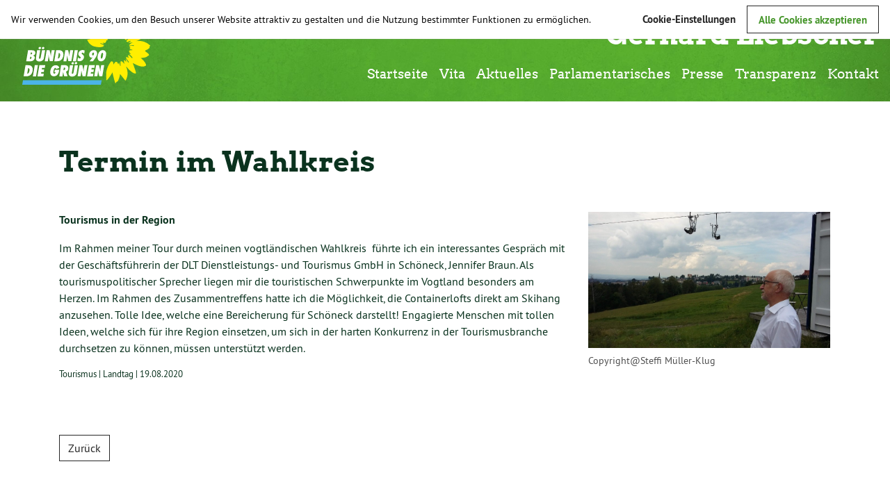

--- FILE ---
content_type: text/html; charset=UTF-8
request_url: https://gerhard-liebscher.de/aktuelles/termin-im-wahlkreis/
body_size: 1856
content:
<!DOCTYPE html><html lang=de><head><meta charset=UTF-8><meta http-equiv=X-UA-Compatible content="IE=edge"><meta name=viewport content="width=device-width,initial-scale=1.0,shrink-to-fit=no,maximum-scale=1.0,user-scalable=no"><title>Termin im Wahlkreis | Gerhard Liebscher </title><link rel=stylesheet href=/site/assets/pwpc/pwpc-e7bf97c241d4c6367b744e1e04bf003c16d71c4d.css></head><body><header><nav class="navbar navbar-expand-md navbar-dark"><a href=/ class=" navbar-brand my-0 py-0"> <img src=/site/templates/img/Gruene_Logo.svg alt=Logo height=130 class="d-none d-md-inline-block align-bottom "> <img src=/site/templates/img/Gruene_Signet.svg alt=Logo height=75 class="d-none d-sm-inline-block d-md-none align-middle "> <img src=/site/templates/img/Gruene_Signet.svg alt=Logo height=50 class="d-inline-block d-sm-none align-middle "> <span class="d-none d-sm-inline-block d-md-none h3">Gerhard Liebscher</span> <span class="d-inline-block d-sm-none small serif">Gerhard Liebscher</span> </a><button type=button class="navbar-toggler border-0 p-0 p-sm-1" data-toggle=collapse data-target=#nav-main aria-controls=nav-main aria-expanded=false area-label="Navigation öffnen"><span class=navbar-toggler-icon></span></button><div class="collapse navbar-collapse align-items-end flex-column " id=nav-main><div class="nav nav-item d-none d-md-block mb-3 "><span class="text-white h1">Gerhard Liebscher</span></div><ul class="navbar-nav mt-md-auto mt-3 "><li class=nav-item><a href=/ class=nav-link>Startseite</a></li><li class=nav-item><a href=/vita/ class=nav-link>Vita</a></li><li class=nav-item><a href=/aktuelles class=nav-link>Aktuelles</a></li><li class=nav-item><a href=/parlamentarisches/ class=nav-link>Parlamentarisches</a></li><li class=nav-item><a href=/presse/ class=nav-link>Presse</a></li><li class=nav-item><a href=/transparenz/ class=nav-link>Transparenz</a></li><li class=nav-item><a href=/kontakt/ class=nav-link>Kontakt</a></li></ul></div></nav></header><main class=bg-white><div class=container><h1 class=mb-5>Termin im Wahlkreis</h1><div class=row><div class=col-md-8><p class="card-text font-weight-bold">Tourismus in der Region</p><p>Im Rahmen meiner Tour durch meinen vogtländischen Wahlkreis  führte ich ein interessantes Gespräch mit der Geschäftsführerin der DLT Dienstleistungs- und Tourismus GmbH in Schöneck, Jennifer Braun. Als tourismuspolitischer Sprecher liegen mir die touristischen Schwerpunkte im Vogtland besonders am Herzen. Im Rahmen des Zusammentreffens hatte ich die Möglichkeit, die Containerlofts direkt am Skihang anzusehen. Tolle Idee, welche eine Bereicherung für Schöneck darstellt! Engagierte Menschen mit tollen Ideen, welche sich für ihre Region einsetzen, um sich in der harten Konkurrenz in der Tourismusbranche durchsetzen zu können, müssen unterstützt werden.</p><p class="small muted mb-5">Tourismus | Landtag | 19.08.2020</p><div class=row></div></div><div class="col-md-4 px-3"><figure class=figure><img src=/site/assets/files/1099/20200819_135242.jpg class="figure-img img-fluid z-depth-1" alt=""><figcaption class=figure-caption>Copyright@Steffi Müller-Klug</figcaption></figure><h5 class=""></h5></div></div></div><div class=container><a href=javascript:history.back() class="btn btn-outline-dark " role=button>Zurück</a></div></main><footer class=container-fluid><div class=container><div class=row><div class="col-md-8 pb-4 "><span class="lead mr-auto align-middle">Gerhard Liebscher, Abgeordneter im Sächsischen Landtag</span></div><div class="col-md-4 pb-4 text-md-right"><a href=https://www.facebook.com/gerhard.liebscher.372 target=_blank class=social-icons><i class="fa fa-facebook-official fa-3x mr-md-2" aria-hidden=true></i></a></div><div class="col-md-6 pb-2 pb-md-0 "><span class=" mr-auto align-middle">Gerhard Liebscher, Abgeordneter im Sächsischen Landtag</span></div><div class="col-md-6 text-md-right"><a href=/impressum/ class=" mr-md-2">Impressum</a> <a href=/datenschutzerklarung/ class=" mr-md-2">Datenschutz</a> <a href=/kontakt/ class=>Kontakt</a></div></div></div></footer><button onclick=topFunction() id=gl-top-bottom title="Klicken, um zum Anfang der Seite zu gelangen"><img src=/site/templates/img/arrow-up.svg alt=Seitenanfang></button><script src=/site/assets/pwpc/pwpc-9eb540c10672657cfdf436d9f7e2edbfbaf72dce.js></script></body></html>

--- FILE ---
content_type: image/svg+xml
request_url: https://gerhard-liebscher.de/site/templates/img/arrow-up.svg
body_size: 234
content:
<svg xmlns="http://www.w3.org/2000/svg" width="50" height="50" viewBox="0 0 50 50"><g transform="translate(394 -1071)"><rect width="50" height="50" transform="translate(-394 1071)" fill="#4cb4e7"/><g transform="translate(-393 1072)"><path d="M24,16,12,28l2.83,2.83L24,21.66l9.17,9.17L36,28Z" fill="#fff"/><path d="M0,0H48V48H0Z" fill="none"/></g></g></svg>

--- FILE ---
content_type: image/svg+xml
request_url: https://gerhard-liebscher.de/site/templates/img/Gruene_Signet.svg
body_size: 2289
content:
<?xml version="1.0" encoding="utf-8"?>
<!-- Generator: Adobe Illustrator 24.1.0, SVG Export Plug-In . SVG Version: 6.00 Build 0)  -->
<svg version="1.1" id="Ebene_1" xmlns="http://www.w3.org/2000/svg" xmlns:xlink="http://www.w3.org/1999/xlink" x="0px" y="0px"
	 viewBox="0 0 512 516" style="enable-background:new 0 0 512 516;" xml:space="preserve">
<style type="text/css">
	.st0{clip-path:url(#SVGID_2_);fill:#FFEE00;}
</style>
<g>
	<defs>
		<rect id="SVGID_1_" x="0.1" y="0.7" width="511.6" height="515.2"/>
	</defs>
	<clipPath id="SVGID_2_">
		<use xlink:href="#SVGID_1_"  style="overflow:visible;"/>
	</clipPath>
	<path class="st0" d="M365.7,225.1c-7,1.1-24.9,1.6-8.4,15.7c0,0,3,0.2-5.1,5c-8.1,4.8,18.1,7.7,21.3,11.1
		c3.1,3.5-26.1-0.3-25.5,8.5c0.6,8.8-5,3.2,14.4,23.9c0,0-11.6-2.7-13-1.1c-1.4,1.7,25.5,23.9,25.3,30.2c0,0-5.5,3.8-7.8,0.5
		c-2.3-3.3-18.6-21.3-21.2-21.8c-2-0.4-5.8,0.5-7.5,4c0,0,7.1,16.5,4.9,17c-2.2,0.5-13.3-7.3-13.3-7.3s-7.3,3.2-4.9,9.8
		c2.4,6.6,22.1,29,21,30.4c0,0-1.7,3.7-4.2,3.4c-2.5-0.3-16.2-25-19.6-26c-3.4-0.9,3.9,23.1,3.9,23.1s-12.3-13-15.6-15.7
		c-3.3-2.7-3.8,2.9-3.8,2.9l3.6,27.5c0,0-38.5-57.3-29,11c0,0-0.9,3.9-2.2,3.7c-1.3-0.1-9.5-22.6-8.5-28.8c1-6.2-6.7,17-6.7,17
		s-12.1-47.9-37,1.2c0,0-1.7-18.5-5.6-21.7c-3.8-3.2-7-4.9-8-4.3c-0.9,0.6-9.8,9-13.2,9.8c-3.4,0.8,2.8-11.1-2.4-14.4
		c0,0,0.5-3.3-2.5-8.1c-3-4.8-5.9-3-23.1,15.6c0,0,7.2-17.6,7.1-23.7c0-6.1-6.7-7.5-6.7-7.5s-12.5,9.5-16.2,8.3
		c-3.7-1.2,6-12.8,6.2-16.1c0.1-1-1.4-0.6-1.4-0.6s-1.5-1.1-14.1,6.3l-20.4,13c-1.5-0.9-3.5-0.7-2.9-5.6
		c0.2-1.4,38.1-19.2,36.4-21.1c-1.7-1.9-14.4-5-14.4-5s7.9-9.6,5.6-10.6c-2.4-1-19.7-2.5-19.7-2.5s-3-4.8-2.4-3.8
		c0.6,0.9,16.9-2.6,16.9-2.6l-10.9-8.6c0,0,27.6-4.9,3.2-19.5c-9-5.4-18.4-9.1-28.6-11c26,1.3,43.2-5.3,40.3-14.8
		c0,0-0.8-3.5-26.7-12.9c0,0,0.7-3.1,2.4-3.5c1.7-0.4,28.7,9.4,26.8,7.9c-1.9-1.6-11.8-12.6-10-12.5c1.8,0.1,14.4,5.4,18.6,1.5
		c4-3.8,6.5-10.7,9.2-12.2c2.6-1.5-7-10.5,5.7-6.3c0,0,8.7-4.9,1.8-12.8c-6.8-8-28.4-33.5,6.8-2.7c8.4,7.4,29.5-15.1,27.8-27.4
		c0,0,8.4,8.5,10.2,9.4c1.8,0.9,13.6,2.3,16.3-1.8c1.2-1.9-4.3-19.3-0.8-27c0,0,1.5-0.1,2.9,1.5c1.4,1.6,1.6,19.8,8,23.3
		c0,0,7.2-4.2,8.4-7.4c1.2-3.1-2,19.6,19.6,9.8c0,0,10.5-9.3,13.5-9.6c3-0.3-2.3,11.1,0.4,15.1c2.7,4.1,11.5,6.8,14.3,1.7
		c2.8-5.1,16.3-15.2,17.3-14.8c1,0.4-6.8,21.5-7.8,23.5c-1.3,3-2.2,7.5-2.2,7.5s1,5.9,8.4,7.5c0,0,13.9-8.1,28.3-18.6
		c-1.5,1.8-3,3.7-4.6,5.7c0,0-18.7,19.2-18.7,22c0,2.8,6.4,9,11.6,5.5c5.2-3.5,17.9-8.7,19-7.8c1.1,0.9,3.1,3.5,0.5,5
		c-2.6,1.5-17.3,9.2-17.3,9.2s16.8,1.1,37.3-3c-22.2,9-29.9,22.8-29.7,24.1c0.7,4.4,35.2-4.5,36.2-2.4
		C388.6,230.9,372.6,223.9,365.7,225.1 M511.6,226c-0.2-1.3-3.6-2.5-5.8-4.4c-7.6-6.4-34.9-33.2-88.6-31.5c-6.8,0.2-13,0.9-18.6,1.8
		c11.4-3.7,17.3-5.9,20.8-7.3c4.2-1.7,31.5-11,46.3-59.2c1.3-4.1,4.8-14,3.9-14.8c-1.1-0.9-10.3,0.7-19.6,6.4
		c-9.3,5.7-40.7,10.6-44.4,11.2c-2.2,0.4-11.4-1-25.2,6.2c15.5-15.9,32-38.6,36.4-70.3c2.1-15.2,1.2-21.5,0.6-21.4
		c-0.9,0.1-1.4,0.1-2.6,0.4c-3.5,1-7,3.9-18.4,11.6c-11.4,7.6-23.5,16.1-23.5,16.1s4.1-41.5,2.9-42.5c-1.3-0.9-24.8-0.7-61,39.6
		c0,0,4.1-34.5-2.7-47.5c0,0-1.9-9.4-3.4-14.3c-0.7-2.5-2.7-5.1-3-4.8c-0.4,0.3-3.6,0.8-8.7,6.7c-8,9.1-45.1,20.3-51.2,68.3
		C241.2,56.9,231.3,31,207,17.9C193.2,4.4,187.1,0.4,186.4,0.7c-0.6,0.3-0.4,6.3-2.4,19.8c-2.3,15.1-4.5,19.9-4.5,19.9
		S154,18,153.4,17.3c-1.2-1.2-16.7,48.1-12.2,72.7c0,0-8.1-6.3-22.8-13.8c-16.7-8.6-44.7-10.1-44.5-8.7c0.3,2.2,23.7,47.8,33.5,63.8
		c0,0-62.9-10.8-61.8-6.9c0.4,1.3,1.9,3.8,4.4,14.3c0,0-24.7-0.5-24.4,1.5c0.4,2.3,18.7,32.6,20.1,34.3c0,0-19.1,3.7-23.1,3.9
		c-2.7,0.2,12.8,42.9,55.2,53.6c6.4,1.6,12.6,2.8,18.5,3.6c-13.9-0.3-29.3,2.6-47,9.2c0,0-10.2,4-15.7,8.3
		c-5.4,4.3-32.4,8.8-33.7,12.8c0.6,2.9,32.9,25,32.9,25s-18.9,9.2-20.2,11c-0.9,1.2-1.6,2.3-1.4,2.6c0.2,0.3,1.5,1.8,4.8,3.9
		c7.6,4.7,74.9,11.7,79,10.1c4.1-1.6-36.6,44.1-37.2,67.2c0,0,6.7,0.5,10.4,0.8c2.9,0.2-12.3,28.8-9.5,28.7
		c18.3-0.8,48.6-18.5,54.3-22.5c5.7-4.1,13.5-10.1,15.5-12.1c2.1-2-13.3,25.5-7,49.7c0,0,2,18.8,2.1,22.5c0.1,3.8,5.4,3.8,5.4,6.3
		c-0.1,3.1,14.8-11.7,21.9-17.5c7-5.7,16.6-16.7,21.3-24c4.6-7.2,0.5,56.8-1.4,69.1c-0.6,4,0.3,4.4,0.9,5.7c0.2,0.4,6.8-5,8.9-6.4
		c3.1-2.1,35.2-45.2,37.2-56c0,0,17.1,75.2,22.9,83.3c1.3,1.7,2.3,3.7,3.2,2.3c1.7-2.7,4.3-9.7,6.2-10.3c2.5-0.7,9.7-1.7,13.5-12.4
		c3.8-10.7,10.7-21.2,13.9-49c0,0,36.4,46.4,41.1,50.7c1.9,1.7,11.8-14.7,16.1-41.2c4.4-26.4-5-62-11-63.2c0,0-2.5-3.9,4.4-1.4
		c3.9,1.4,19.1,27.7,54,47.7c5.9,3.4,18.4,3.4,18.5,3.2c2.8-7.8-24.6-79.6-24.6-79.6s0.7-0.8,6.2,1.4c5.5,2.3,57.9,36.1,89.6,20.3
		c6.4-3.2,6.8-3.9,6.8-3.9c3.6-15.6-24.3-45.2-41.5-58.6c0,0,45.1-1.8,52-13.8c0,0,8.3-3,12.6-8.9c0.7-1-4.9-11.3-11.4-15.9
		c-17-11.8-20.7-16.3-20.7-16.3s4.8-5.8,11.6-7.9c6.9-2.2,29.1-15.9,23.2-22.6C504.7,233.9,511.9,227.6,511.6,226"/>
</g>
</svg>


--- FILE ---
content_type: image/svg+xml
request_url: https://gerhard-liebscher.de/site/templates/img/Gruene_Logo.svg
body_size: 3415
content:
<?xml version="1.0" encoding="utf-8"?>
<!-- Generator: Adobe Illustrator 24.1.0, SVG Export Plug-In . SVG Version: 6.00 Build 0)  -->
<svg version="1.1" id="Logo" xmlns="http://www.w3.org/2000/svg" xmlns:xlink="http://www.w3.org/1999/xlink" x="0px" y="0px"
	 viewBox="0 0 199.6 120.2" style="enable-background:new 0 0 199.6 120.2;" xml:space="preserve">
<style type="text/css">
	.st0{display:none;fill:#449528;}
	.st1{fill:none;}
	.st2{fill:#4BB4E7;}
	.st3{fill:#FFEE00;}
	.st4{fill:#FFFFFF;}
</style>
<rect id="Schutzzone" y="0" class="st0" width="199.6" height="120.2"/>
<rect id="Schutzzone_1_" y="0" class="st1" width="199.6" height="120.2"/>
<polygon id="Balken" class="st2" points="14.7,105.5 119.2,105.5 120.3,99.5 15.8,99.5 "/>
<path id="Blume" class="st3" d="M184.8,53.2c0-0.2-0.6-0.4-1-0.7c-1.3-1.1-6-5.7-15.1-5.4c-1.2,0-2.2,0.1-3.2,0.3c2-0.6,3-1,3.6-1.2
	c0.7-0.3,5.4-1.9,7.9-10.1c0.2-0.7,0.8-2.4,0.7-2.5c-0.2-0.2-1.8,0.1-3.4,1.1c-1.6,1-7,1.8-7.6,1.9c-0.4,0.1-1.9-0.2-4.3,1.1
	c2.6-2.7,5.5-6.6,6.2-12c0.4-2.6,0.2-3.7,0.1-3.7c-0.2,0-0.2,0-0.4,0.1c-0.6,0.2-1.2,0.7-3.1,2c-2,1.3-4,2.7-4,2.7s0.7-7.1,0.5-7.3
	s-4.2-0.1-10.4,6.8c0,0,0.7-5.9-0.5-8.1c0,0-0.3-1.6-0.6-2.4c-0.1-0.4-0.5-0.9-0.5-0.8c-0.1,0-0.6,0.1-1.5,1.1
	c-1.4,1.6-7.7,3.5-8.7,11.7c-0.8-3.3-2.5-7.7-6.6-10c-2.3-2.3-3.4-3-3.5-2.9s-0.1,1.1-0.4,3.4c-0.4,2.6-0.8,3.4-0.8,3.4
	s-4.4-3.8-4.5-3.9c-0.2-0.2-2.9,8.2-2.1,12.4c0,0-1.4-1.1-3.9-2.4c-2.8-1.5-7.6-1.7-7.6-1.5c0.1,0.4,4,8.2,5.7,10.9
	c0,0-10.7-1.8-10.6-1.2c0.1,0.2,0.3,0.6,0.7,2.4c0,0-4.2-0.1-4.2,0.3c0.1,0.4,3.2,5.6,3.4,5.9c0,0-3.3,0.6-3.9,0.7
	c-0.5,0,2.2,7.3,9.4,9.2c1,0.3,2,0.4,3,0.6c0.8,0.1,1.8,0.2,2.7,0.3c4.3,0.2,7.1-0.9,6.7-2.5c0,0-0.1-0.6-4.6-2.2
	c0,0,0.1-0.5,0.4-0.6s4.9,1.6,4.6,1.3s-2-2.1-1.7-2.1s2.5,0.9,3.2,0.3c0.7-0.6,1.1-1.8,1.6-2.1s-1.2-1.8,1-1.1c0,0,1.5-0.8,0.3-2.2
	c-1.2-1.4-4.9-5.7,1.2-0.5c1.4,1.3,5-2.6,4.7-4.7c0,0,1.4,1.5,1.7,1.6c0.3,0.2,2.3,0.4,2.8-0.3c0.2-0.3-0.7-3.3-0.1-4.6
	c0,0,0.3,0,0.5,0.3s0.3,3.4,1.4,4c0,0,1.2-0.7,1.4-1.3c0.2-0.5-0.3,3.4,3.4,1.7c0,0,1.8-1.6,2.3-1.6s-0.4,1.9,0.1,2.6
	c0.5,0.7,2,1.2,2.4,0.3c0.5-0.9,2.8-2.6,3-2.5s-1.2,3.7-1.3,4c-0.2,0.5-0.4,1.3-0.4,1.3s0.2,1,1.4,1.3c0,0,2.4-1.4,4.8-3.2
	c-0.3,0.3-0.5,0.6-0.8,1c0,0-3.2,3.3-3.2,3.8s1.1,1.5,2,0.9s3.1-1.5,3.2-1.3c0.2,0.2,0.5,0.6,0.1,0.9c-0.5,0.3-3,1.6-3,1.6
	s2.9,0.2,6.4-0.5c-3.8,1.5-5.1,3.9-5.1,4.1c0.1,0.8,6-0.8,6.2-0.4c0.8,1.9-1.9,0.7-3.1,0.9c-1.2,0.2-4.3,0.3-1.4,2.7
	c0,0,0.5,0-0.9,0.9c-1.4,0.8,3.1,1.3,3.6,1.9c0.5,0.6-4.5-0.1-4.4,1.4s-0.9,0.6,2.5,4.1c0,0-2-0.5-2.2-0.2s4.4,4.1,4.3,5.2
	c0,0-0.9,0.6-1.3,0.1c-0.4-0.6-3.2-3.6-3.6-3.7c-0.3-0.1-1,0.1-1.3,0.7c0,0,1.2,2.8,0.8,2.9s-2.3-1.3-2.3-1.3s-1.2,0.5-0.8,1.7
	c0.4,1.1,3.8,5,3.6,5.2c0,0-0.3,0.6-0.7,0.6s-2.8-4.3-3.3-4.4c-0.6-0.2,0.7,4,0.7,4s-2.1-2.2-2.7-2.7c-0.6-0.5-0.6,0.5-0.6,0.5
	l0.6,4.7c0,0-6.6-9.8-5,1.9c0,0-0.2,0.7-0.4,0.6c-0.2,0-1.6-3.9-1.5-4.9c0.2-1.1-1.2,2.9-1.2,2.9s-2.1-8.2-6.3,0.2
	c0,0-0.3-3.2-1-3.7s-1.2-0.7-1.4-0.7c-0.1,0-1,0-1.8,1.4c-3,3.9-4.9,8.9-5.5,13.3c-0.1,3,0.2,8.4,0.1,9.6c-0.1,0.7,0.1,0.8,0.2,1
	c0,0.1,1.2-0.9,1.5-1.1c0.5-0.4,6-7.7,6.4-9.6c0,0,2.9,12.9,3.9,14.2c0.2,0.3,0.4,0.6,0.5,0.4c0.3-0.5,0.7-1.7,1.1-1.8
	c0.4-0.1,1.7-0.3,2.3-2.1c0.6-1.8,1.8-3.6,2.4-8.4c0,0,6.2,7.9,7,8.7c0.3,0.3,2-2.5,2.8-7c0.7-4.5-0.9-10.6-1.9-10.8
	c0,0-0.4-0.7,0.8-0.2c0.7,0.2,3.3,4.7,9.2,8.1c1,0.6,3.1,0.6,3.2,0.5c0.5-1.3-4.2-13.6-4.2-13.6s0.1-0.1,1.1,0.2
	c0.9,0.4,9.9,6.2,15.3,3.5c1.1-0.5,1.2-0.7,1.2-0.7c0.6-2.7-4.2-7.7-7.1-10c0,0,7.7-0.3,8.9-2.4c0,0,1.4-0.5,2.2-1.5
	c0.1-0.2-0.8-1.9-1.9-2.7c-2.9-2-3.5-2.8-3.5-2.8s0.8-1,2-1.4s5-2.7,4-3.9C183.6,54.6,184.9,53.5,184.8,53.2"/>
<g id="Typo">
	<path class="st4" d="M114.5,94.2l0.6-3.8c0.1-0.6,0.2-1.3,0.2-2c0.1-0.8,0.1-1.7,0.1-2.7c0.1,0.5,0.1,0.9,0.2,1.4s0.2,1,0.3,1.6
		l1.2,5.4h4l2.5-14.7h-4l-0.6,3.3c-0.1,0.6-0.2,1.4-0.3,2.3c-0.1,0.9-0.1,2-0.2,3.3l-0.2-1.3c-0.1-0.5-0.2-1-0.2-1.4
		c-0.1-0.4-0.1-0.7-0.2-1.1l-1.2-5.2h-3.8L110.4,94h4.1V94.2z"/>
	<polygon class="st4" points="108.7,94.2 109.3,90.6 105.7,90.6 106.1,88.6 109.3,88.6 109.9,85 106.6,85 107,82.9 110.6,82.9 
		111.2,79.4 103.4,79.4 100.9,94.2 	"/>
	<path class="st4" d="M92.3,94.2l0.6-3.8c0.1-0.6,0.2-1.3,0.2-2c0.1-0.8,0.1-1.7,0.1-2.7c0.1,0.5,0.1,0.9,0.2,1.4s0.2,1,0.3,1.6
		l1.2,5.4h4l2.5-14.7h-4l-0.6,3.3c-0.1,0.6-0.2,1.4-0.3,2.3c-0.1,0.9-0.1,2-0.2,3.3L96.2,87c-0.1-0.5-0.2-1-0.2-1.4
		c-0.1-0.4-0.1-0.7-0.2-1.1l-1.2-5.2h-3.8L88.3,94h4V94.2z"/>
	<path class="st4" d="M71.8,84.2c-0.1,0.5-0.3,1-0.7,1.3c-0.4,0.4-0.8,0.5-1.3,0.5h-0.3l0.6-3.5h0.2C71.5,82.5,72,83.1,71.8,84.2
		 M75.9,84.3c0.3-1.7-0.1-3-1.1-3.9c-0.8-0.7-2.2-1.1-4.1-1.1h-4.3L64,94.2h4.2L69,89l0.1-1c0,0.2,0.1,0.4,0.1,0.5s0,0.3,0,0.4
		l1.2,5.2H75L72.9,88C74.6,87.4,75.6,86.1,75.9,84.3"/>
	<path class="st4" d="M57.5,88.7H59c0,0.3-0.1,0.5-0.2,0.8c-0.1,0.2-0.2,0.4-0.4,0.6s-0.3,0.3-0.5,0.4s-0.4,0.1-0.6,0.1
		c-0.6,0-0.9-0.3-1.1-0.8c-0.2-0.5-0.1-1.4,0.1-2.6c0.5-2.8,1.3-4.2,2.4-4.2c0.3,0,0.6,0.1,0.7,0.4c0.2,0.3,0.2,0.6,0.2,1.1L64,83
		c-0.7-2.4-2.3-3.6-4.7-3.6c-1.8,0-3.4,0.7-4.7,2s-2.1,3.1-2.5,5.4s-0.1,4.1,0.7,5.4s2.2,1.9,4.1,1.9c1.9,0,3.4-0.7,4.6-2
		c1.1-1.2,1.9-3.2,2.3-5.9l0.1-0.6H58L57.5,88.7z"/>
	<polygon class="st4" points="42.8,94.2 43.4,90.6 39.8,90.6 40.1,88.6 43.4,88.6 43.9,85 40.7,85 41.1,82.9 44.7,82.9 45.3,79.4 
		37.5,79.4 35,94.2 	"/>
	<polygon class="st4" points="35.6,79.4 31.4,79.4 28.9,94.2 33.1,94.2 	"/>
	<path class="st4" d="M24.3,87c-0.4,2.4-1.4,3.6-2.9,3.7l1.2-7.5h0.1c0.6,0,1.1,0.3,1.4,1C24.5,84.8,24.5,85.8,24.3,87 M28.6,86.8
		c0.4-2.5,0-4.4-1.3-5.8c-1-1.1-2.5-1.6-4.6-1.6h-3.6l-2.5,14.7h3.9c2.2,0,3.9-0.6,5.2-1.7C27.3,91.1,28.2,89.2,28.6,86.8"/>
	<path class="st4" d="M121.9,66.8c-0.2,1.3-0.5,2.2-0.8,2.9c-0.3,0.6-0.7,0.9-1.2,0.9c-0.9,0-1.1-1.4-0.6-4.2c0.4-2.3,1-3.5,1.9-3.5
		C122.1,62.9,122.4,64.2,121.9,66.8 M125.5,61.4c-0.7-1.3-2-2-3.7-2s-3.1,0.7-4.4,2c-1.2,1.3-2,3.1-2.4,5.3
		c-0.4,2.4-0.2,4.2,0.6,5.5c0.8,1.3,2,2,3.8,2c1.6,0,3-0.7,4.2-2s2-3.1,2.3-5.3C126.4,64.5,126.3,62.7,125.5,61.4"/>
	<path class="st4" d="M110,64.5c-0.2,1.3-0.7,1.9-1.5,1.9s-1.1-0.6-0.9-1.9c0.2-1.3,0.7-2,1.5-2C110,62.5,110.2,63.2,110,64.5
		 M113.3,60.8c-0.8-1-1.9-1.4-3.4-1.4c-1.6,0-3,0.5-4.1,1.5c-1.2,1-1.9,2.2-2.1,3.8c-0.2,1.3,0,2.4,0.6,3.3s1.4,1.3,2.5,1.3
		c0.4,0,0.9-0.1,1.5-0.4c-0.2,0.2-0.4,0.4-0.5,0.6c-0.2,0.2-0.3,0.4-0.4,0.5l-3.2,4.2h4.5l1.8-2.5c2.2-3,3.4-5.3,3.7-7
		C114.3,63.1,114,61.8,113.3,60.8"/>
	<path class="st4" d="M90.9,74.1c1.4,0,2.7-0.5,3.8-1.4c1.1-0.9,1.7-2.1,2-3.5c0.1-0.8,0.1-1.5-0.2-2.2c-0.3-0.6-0.8-1.2-1.6-1.8
		l-0.6-0.5c-0.5-0.4-0.7-0.8-0.7-1.1c0-0.2,0.2-0.4,0.4-0.6c0.2-0.2,0.5-0.3,0.8-0.3c0.4,0,0.8,0.1,1.2,0.4c0.4,0.3,0.7,0.7,1,1.2
		l0.7-4.4c-0.9-0.5-1.9-0.7-2.9-0.7c-1.1,0-2.1,0.3-3,0.9c-0.3,0.2-0.6,0.5-0.9,0.7c-0.3,0.3-0.5,0.6-0.7,0.9
		c-0.5,0.7-0.7,1.4-0.8,2.1c-0.1,0.4-0.1,0.8,0,1.1c0,0.3,0.1,0.7,0.3,1c0.1,0.3,0.4,0.6,0.6,1c0.3,0.3,0.6,0.6,1,0.9l0.6,0.5
		c0.4,0.4,0.6,0.7,0.6,1.1c0,0.3-0.2,0.5-0.4,0.7c-0.3,0.2-0.6,0.3-0.9,0.3c-1,0-1.8-0.5-2.4-1.6L88,73.3
		C88.9,73.9,89.9,74.1,90.9,74.1"/>
	<polygon class="st4" points="88.6,59.4 84.4,59.4 82,74.1 86.2,74.1 	"/>
	<path class="st4" d="M73.4,74.1l0.6-3.8c0.1-0.6,0.2-1.3,0.2-2c0.1-0.8,0.1-1.7,0.1-2.7c0.1,0.5,0.1,0.9,0.2,1.4s0.2,1,0.3,1.6
		L76,74h4l2.5-14.7h-4l-0.6,3.3c-0.1,0.6-0.2,1.4-0.3,2.3c-0.1,0.9-0.1,2-0.2,3.3L77.3,67c-0.1-0.5-0.2-1-0.2-1.4
		c-0.1-0.4-0.1-0.7-0.2-1l-1.2-5.2h-3.8l-2.4,14.7H73.4z"/>
	<path class="st4" d="M65,66.9c-0.4,2.4-1.4,3.6-2.9,3.7l1.2-7.5h0.1c0.6,0,1.1,0.3,1.4,1C65.2,64.8,65.2,65.8,65,66.9 M69.3,66.8
		c0.4-2.5,0-4.4-1.3-5.8c-1-1.1-2.5-1.6-4.6-1.6h-3.6l-2.5,14.7h3.9c2.2,0,3.9-0.6,5.2-1.7C67.9,71.1,68.9,69.2,69.3,66.8"/>
	<path class="st4" d="M48.8,74.1l0.6-3.8c0.1-0.6,0.2-1.3,0.2-2c0.1-0.8,0.1-1.7,0.1-2.7c0.1,0.5,0.1,0.9,0.2,1.4
		c0.1,0.5,0.2,1,0.3,1.6l1.2,5.4h4l2.5-14.7h-4l-0.6,3.3c-0.1,0.6-0.2,1.4-0.3,2.3s-0.1,2-0.2,3.3L52.7,67c-0.1-0.5-0.2-1-0.2-1.4
		c-0.1-0.4-0.1-0.7-0.2-1L51,59.4h-3.8l-2.5,14.7H48.8z"/>
	<path class="st4" d="M27.9,63.7c-0.1,0.4-0.3,0.7-0.6,0.9C27,64.9,26.6,65,26.1,65h-0.3l0.4-2.5c0.1,0,0.2,0,0.3,0
		c0.1,0,0.1,0,0.2,0C27.6,62.5,28,62.9,27.9,63.7 M25.6,68.1c0.5,0,0.9,0.1,1.2,0.4c0.3,0.3,0.4,0.6,0.3,1.1s-0.3,0.8-0.6,1.1
		c-0.4,0.3-0.8,0.4-1.3,0.4h-0.1c-0.1,0-0.1,0-0.2,0l0.5-2.9L25.6,68.1L25.6,68.1z M32.1,63.6c0.2-1.2-0.1-2.3-0.8-3
		c-0.7-0.8-2-1.1-3.9-1.1h-4.9L20,74.2h5.9c1.4,0,2.6-0.4,3.6-1.2c1-0.8,1.6-1.8,1.8-3.1c0.2-1,0-1.8-0.4-2.3s-1.2-0.9-2.2-1
		C30.6,66.4,31.8,65.4,32.1,63.6"/>
	<path class="st4" d="M82.9,89c-0.1,0.7-0.3,1.1-0.5,1.4c-0.2,0.2-0.5,0.4-0.9,0.4s-0.6-0.1-0.8-0.4c-0.1-0.3-0.1-0.7,0-1.4l1.6-9.5
		h-4.2l-1.6,9.9c-0.3,1.9,0.1,3.3,1.2,4.1c0.9,0.7,2,1,3.4,1c1.3,0,2.4-0.3,3.4-0.9c0.7-0.5,1.3-1,1.7-1.5c0.4-0.5,0.6-1.2,0.8-2.1
		l1.7-10.4h-4.2L82.9,89z"/>
	<path class="st4" d="M83,75.7c-0.3-0.3-0.6-0.4-1-0.4s-0.8,0.1-1.2,0.4c-0.4,0.3-0.6,0.7-0.6,1.1c-0.1,0.4,0,0.8,0.3,1.1
		c0.3,0.3,0.6,0.4,1.1,0.4c0.4,0,0.8-0.1,1.2-0.4c0.4-0.3,0.6-0.7,0.7-1.1C83.4,76.3,83.3,76,83,75.7"/>
	<path class="st4" d="M87.4,75.7c-0.3-0.3-0.6-0.5-1.1-0.5c-0.4,0-0.8,0.1-1.2,0.4c-0.4,0.3-0.6,0.7-0.6,1.1c-0.1,0.4,0,0.8,0.3,1.1
		c0.3,0.3,0.6,0.4,1.1,0.4c0.4,0,0.8-0.1,1.2-0.4c0.4-0.3,0.6-0.6,0.6-1.1C87.8,76.3,87.7,76,87.4,75.7"/>
	<path class="st4" d="M39.3,68.9c-0.1,0.7-0.3,1.1-0.5,1.4c-0.2,0.2-0.5,0.4-0.9,0.4s-0.6-0.1-0.8-0.4c-0.1-0.3-0.1-0.7,0-1.4
		l1.6-9.5h-4.2L33,69.3c-0.3,1.9,0.1,3.3,1.2,4.1c0.9,0.7,2,1,3.4,1c1.3,0,2.4-0.3,3.4-0.9c0.7-0.5,1.3-1,1.7-1.5s0.6-1.2,0.8-2.1
		l1.7-10.4H41L39.3,68.9z"/>
	<path class="st4" d="M39.4,55.5c-0.3-0.3-0.6-0.4-1.1-0.4c-0.4,0-0.8,0.1-1.2,0.4c-0.4,0.3-0.6,0.7-0.6,1.1c-0.1,0.4,0,0.8,0.3,1.1
		s0.6,0.4,1.1,0.4c0.4,0,0.8-0.1,1.2-0.4c0.4-0.3,0.6-0.7,0.7-1.1C39.7,56.2,39.7,55.8,39.4,55.5"/>
	<path class="st4" d="M43.8,55.6c-0.3-0.3-0.6-0.5-1.1-0.5c-0.4,0-0.8,0.1-1.2,0.4c-0.4,0.3-0.6,0.7-0.6,1.1c-0.1,0.4,0,0.8,0.3,1.1
		s0.6,0.4,1.1,0.4c0.4,0,0.8-0.1,1.2-0.4c0.4-0.3,0.6-0.6,0.6-1.1C44.2,56.2,44.1,55.8,43.8,55.6"/>
</g>
</svg>
